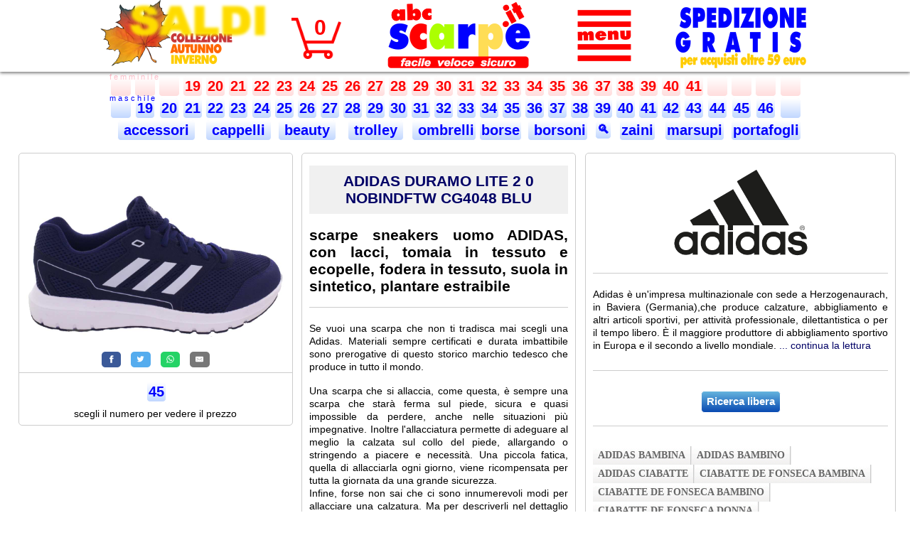

--- FILE ---
content_type: text/html; charset=UTF-8
request_url: https://www.abcscarpe.it/scarpe/ADIDAS--DURAMO-LITE-2-0-NOBINDFTW-CG4048-BLU-scarpe-sneakers-uomo.php
body_size: 8309
content:
<!DOCTYPE html PUBLIC "-//W3C//DTD XHTML 1.0 Transitional//EN" "http://www.w3.org/TR/xhtml1/DTD/xhtml1-transitional.dtd">
<html xmlns="http://www.w3.org/1999/xhtml">

<head>
<title>ADIDAS  DURAMO LITE 2 0 NOBIND/FTW CG4048 BLU  sneakers uomo</TITLE>
<meta content="scarpe sneakers uomo ADIDAS, con lacci, tomaia in tessuto e ecopelle, fodera in tessuto, suola in sintetico, plantare estraibile" name="description" />
<meta content="ADIDAS,DURAMO,LITE,2,0,NOBIND/FTW,CG4048,BLU,sneakers,uomo" name="keywords" />

<!-- Global site tag (gtag.js) - Google Analytics -->
<script async src="https://www.googletagmanager.com/gtag/js?id=UA-164532663-1"></script>
<script >
  window.dataLayer = window.dataLayer || [];
  function gtag(){dataLayer.push(arguments);}
  gtag('js', new Date());

  gtag('config', 'UA-164532663-1');
</script>

<meta name="google-site-verification" content="Cw6Kd0ez4sEQzUtMxvebPA3UEs5iT26nx0Q_6QEcQtY" />
<meta http-equiv="pragma" content="no-cache" />
<meta http-equiv="cache-control" content="no-cache" />
<meta http-equiv="expires" content="0" />
<meta http-equiv="Content-Language" content="it" />
<!-- <meta charset="UTF-8"> -->
<meta name="theme-color" content="red" />
<meta name="mobile-web-app-capable" content="yes" />

<meta name="author" content="Daniele Tagliabue" />
<meta name="classification" content="Online Shopping" />
<meta name="copyright" content="Copyright ©abcscarpe.it" />
<meta name="rating" content="Shopping" />
<meta name="reply-to" content="daniele@abcscarpe.it" />
<meta name="robots" content="all"  />
<meta name="viewport" content="initial-scale=1 , maximum-scale=1" /> <!-- add in VW -->
<link rel="canonical" href="https://www.abcscarpe.it/scarpe/ADIDAS--DURAMO-LITE-2-0-NOBINDFTW-CG4048-BLU-scarpe-sneakers-uomo.php" />

<!-- con questi al posto del precedente non funziona in lighning
<link rel="icon" type="image/png" sizes="32x32" href="/images/favicon-32x32.png">
<link rel="icon" type="image/png" sizes="16x16" href="/images/favicon-16x16.png">

con questo il sito su phone si vede grande
<meta name="viewport" content="width=device-width, initial-scale=1.0, maximum-scale=1.0" />
-->
<link rel="manifest" href="https://www.abcscarpe.it/images/manifest.json" />
<link rel="mask-icon" href="https://www.abcscarpe.it/images/safari-pinned-tab.svg" color="#ff0000" />
<link rel="shortcut icon" href="https://www.abcscarpe.it/images/favicon.ico" />
<link rel="apple-touch-icon" sizes="180x180" href="https://www.abcscarpe.it/images/apple-touch-icon.png" />

<meta name="apple-mobile-web-app-title" content="abcscarpe.it" />
<meta name="application-name" content="abcscarpe.it" />
<meta name="msapplication-config" content="https://www.abcscarpe.it/images/browserconfig.xml" />
<meta name="theme-color" content="#ffffff" />
<meta name="google-site-verification" content="Cw6Kd0ez4sEQzUtMxvebPA3UEs5iT26nx0Q_6QEcQtY" />


<link rel="stylesheet" type="text/css" href="https://www.abcscarpe.it/abcscarpe.min.css" />

<script type="text/javascript" src="/js/jquery-3.5.1.min.js"></script>


<style>
/*  struttura normale 3 colonne */
/* x centrare */
#main 	{width: 100%; margin:auto; padding:15px 0px 30% 0px; border:0px dotted green;}
#sx 	{width: 30%;float:left; padding:0px 0px 0px 0px; margin-left:2%;border:1px solid #ccc;border-radius: 5px;} /* colonna sx */
#cx 	{width: 30%;float:left; padding:0px 0px 0px 0px;margin-left:1%; border:1px solid #ccc;border-radius: 5px;}  /* colonna dx */
#sx img {display:block; margin:0px auto;text-align:center;width:100%}
#sx p   {font-size:14px;padding:8px 0px 8px 0px;}
#dx 	{width: 34%;float:left; padding:0px 0px 0px 0px;margin-left:1%; border:1px solid #ccc;border-radius: 5px;}  /* colonna dx */
.post {padding: 0px 10px 0px 10px; font-size:14px;text-align:justify;}
.post p { padding:8px 0px 8px 0px;line-height: 18px;text-align:justify;}
.post h1 { padding:10px 5px 10px 5px;text-align:center;cursor:pointer; background-color: rgb(240,240,240);}
.post a:hover{ text-decoration:none;}
.post h1:hover{ background-color: rgb(225,225,225);}
	
/* specifica x tablet */
@media (max-width: 1000px) {
	#main 	{width:100%; float:left; padding: 5px 0 0 0;}
	#sx 	{width:45%;  float:left; padding: 10px 0px 5px 0px; margin-left:1%; border:0px solid #ccc;border-radius: 5px;} /* colonna sx */
	#cx 	{width:45%; float:left;  padding: 10px 0px 5px 0px;margin-left:1%; border:1px solid #ccc;border-radius: 5px;}  /* colonna dx */
	#dx 	{width:100%; float:left; padding: 2px 0px 20px 0px; border:0px solid grey;}
	
	.post { padding: 0px 5px 20px 5px; font-size:16px;text-align:justify;}
	.post p { padding:18px 0px 18px 0px;}
	.post h2 { padding-top:8px; font-size:20px;}
}

/* specifica x telefoni */
@media (max-width: 700px) {
	/* Structure  < 1000 */

	#main 	{width:100%; float:left; padding: 5px 0 0 0;}
	#sx 	{width:98%;  float:left; padding: 5px 0px 0px 0px; border:0px solid grey;}
	#cx 	{width:95%; float:left;  padding: 0px 0px 0px 0px;margin-left:3%; border:0px solid grey;}  /* colonna dx */
	#dx 	{width:99%; float:left; padding: 2px 0px 20px 0px; border:0px solid grey;}
	
	.post { padding: 0px 5px 20px 5px; font-size:16px;text-align:justify;}
	.post p { padding-top:8px;}
	.post h2 { padding-top:8px; font-size:20px;}
}

.video-player {
position: relative;
padding-bottom: 56.25%;
padding-top: 30px;
height: 0;
overflow: hidden;
}
.video-player iframe,
.video-player object,
.video-player embed {
position: absolute;
top: 0;
left: 0px;
right: 0px;
width: 100%;
height: 100%;
}
</style>

</head>

<body>
		
<!-- fascia fondo bianco fisso con ombra in basso-->
<div class="fixed" 
style="position:fixed; background-color:white;
width:100%; height:10vw;max-height:101px; z-index:1; top:0px;
box-shadow: 0px 2px 4px 0px rgba(0,0,0,0.5);"
>

  <!-- box x centrare oggetti contenuti-->
  <div id='headVW'>
	
	<!-- immagine di intestazione-->
	<a href='/index.php'>
		<img id='head-imgVW' 
		src='/images/abcscarpe300.png' 
		alt='abcscarpe.it - Vendita online scarpe uomo, donna e bambino' 
		title='Vai alla homepage di abcscarpe.it' />
	</a>

	<!-- immagine carrello -->
	<div id='cart-imgVW'>
	 <a href='/rformCART.php?cleanerror=1'>
	 <img src='/cart_red.png' alt='Carrello in abcscarpe.it' title='il tuo carrello in abcscarpe.it'/>
	 </a>
	</div>

	<!-- quantità carrello -->
	<a href='/rformCART.php?cleanerror=1'>
	 <span id='cart-qtVW'>0</span>
	</a>
	
	<div id='menu3lineVW'>
		<div class="dropdown" onclick="myFunction()" >
			<img id="dropbtn" class="dropbtn" src="/images/menu_red.png" alt="Menu principale di abcscarpe.it" title="Menu principale di abcscarpe.it"  />
			<div id="myDropdown" class="dropdown-content w3-animate-zoom">
			<a href="https://www.abcscarpe.it/index.php">Home</a>
			<a href="https://www.abcscarpe.it/r3generazioni.php">Affidabili da 3 generazioni</a>
			<a href="https://www.abcscarpe.it/rscarpe-di-marca-originali.php">Prodotti 100% originali</a>
			<a href="https://www.abcscarpe.it/rsoddisfatti-o-rimborsati.php">Soddisfatti o rimborsati</a>
			<a href="https://www.abcscarpe.it/rcerca.php">Ricerca libera</a>
			<a href="https://www.abcscarpe.it/rcontatti.php">Contatti</a>
			<a href="#" onclick="gotoPosizione('index.php','#recensioni')" >Recensioni dei clienti</a>
			<a href="#" onclick="gotoPosizione('rformCART.php?cleanerror=1','#dx')">Condizioni di vendita</a>
			<a href="https://www.abcscarpe.it/rprivacy.php">Politica Privacy e Cookies</a>
			<a href="https://www.abcscarpe.it/posvirtuale.php">Pos virtuale</a>
			</div>
		</div>
	</div>
  </div>
</div> <!-- fixed -->

<!-- http://jsfiddle.net/jq3d02s9/1/ --> 

<div class="abc">
	<div id="viewContainer">
		
		<center>
		<table><tr>
		
		<td><span class="button_F">&nbsp;&nbsp;&nbsp;&nbsp;</span></td><td><span class="button_F">&nbsp;&nbsp;&nbsp;&nbsp;</span></td><td><span class="button_F">&nbsp;&nbsp;&nbsp;&nbsp;</span></td><td><a class="button_F" href="/scarpe-bambina-19.php" title="scarpe bambina 19">19</a></td><td><a class="button_F" href="/scarpe-bambina-20.php" title="scarpe bambina 20">20</a></td><td><a class="button_F" href="/scarpe-bambina-21.php" title="scarpe bambina 21">21</a></td><td><a class="button_F" href="/scarpe-bambina-22.php" title="scarpe bambina 22">22</a></td><td><a class="button_F" href="/scarpe-bambina-23.php" title="scarpe bambina 23">23</a></td><td><a class="button_F" href="/scarpe-bambina-24.php" title="scarpe bambina 24">24</a></td><td><a class="button_F" href="/scarpe-bambina-25.php" title="scarpe bambina 25">25</a></td><td><a class="button_F" href="/scarpe-bambina-26.php" title="scarpe bambina 26">26</a></td><td><a class="button_F" href="/scarpe-bambina-27.php" title="scarpe bambina 27">27</a></td><td><a class="button_F" href="/scarpe-bambina-28.php" title="scarpe bambina 28">28</a></td><td><a class="button_F" href="/scarpe-bambina-29.php" title="scarpe bambina 29">29</a></td><td><a class="button_F" href="/scarpe-bambina-30.php" title="scarpe bambina 30">30</a></td><td><a class="button_F" href="/scarpe-bambina-31.php" title="scarpe bambina 31">31</a></td><td><a class="button_F" href="/scarpe-bambina-32.php" title="scarpe bambina 32">32</a></td><td><a class="button_F" href="/scarpe-bambina-33.php" title="scarpe bambina 33">33</a></td><td><a class="button_F" href="/scarpe-bambina-34.php" title="scarpe bambina 34">34</a></td><td><a class="button_F" href="/scarpe-donna-35.php" title="scarpe donna 35">35</a></td>		<td><a class="button_F" href="/scarpe-donna-36.php" title="scarpe donna 36">36</a></td>		<td><a class="button_F" href="/scarpe-donna-37.php" title="scarpe donna 37">37</a></td>		<td><a class="button_F" href="/scarpe-donna-38.php" title="scarpe donna 38">38</a></td>		<td><a class="button_F" href="/scarpe-donna-39.php" title="scarpe donna 39">39</a></td>		<td><a class="button_F" href="/scarpe-donna-40.php" title="scarpe donna 40">40</a></td>		<td><a class="button_F" href="/scarpe-donna-41.php" title="scarpe donna 41">41</a></td>		<td><span class="button_F">&nbsp;&nbsp;&nbsp;&nbsp;</span></td><td><span class="button_F">&nbsp;&nbsp;&nbsp;&nbsp;</span></td><td><span class="button_F">&nbsp;&nbsp;&nbsp;&nbsp;</span></td><td><span class="button_F">&nbsp;&nbsp;&nbsp;&nbsp;</span></td></tr><tr><td><span class="button_M">&nbsp;&nbsp;&nbsp;&nbsp;</span></td><td><a class="button_M" href="/scarpe-bambino-19.php" title="scarpe bambino 19">19</a></td><td><a class="button_M" href="/scarpe-bambino-20.php" title="scarpe bambino 20">20</a></td><td><a class="button_M" href="/scarpe-bambino-21.php" title="scarpe bambino 21">21</a></td><td><a class="button_M" href="/scarpe-bambino-22.php" title="scarpe bambino 22">22</a></td><td><a class="button_M" href="/scarpe-bambino-23.php" title="scarpe bambino 23">23</a></td><td><a class="button_M" href="/scarpe-bambino-24.php" title="scarpe bambino 24">24</a></td><td><a class="button_M" href="/scarpe-bambino-25.php" title="scarpe bambino 25">25</a></td><td><a class="button_M" href="/scarpe-bambino-26.php" title="scarpe bambino 26">26</a></td><td><a class="button_M" href="/scarpe-bambino-27.php" title="scarpe bambino 27">27</a></td><td><a class="button_M" href="/scarpe-bambino-28.php" title="scarpe bambino 28">28</a></td><td><a class="button_M" href="/scarpe-bambino-29.php" title="scarpe bambino 29">29</a></td><td><a class="button_M" href="/scarpe-bambino-30.php" title="scarpe bambino 30">30</a></td><td><a class="button_M" href="/scarpe-bambino-31.php" title="scarpe bambino 31">31</a></td><td><a class="button_M" href="/scarpe-bambino-32.php" title="scarpe bambino 32">32</a></td><td><a class="button_M" href="/scarpe-bambino-33.php" title="scarpe bambino 33">33</a></td><td><a class="button_M" href="/scarpe-bambino-34.php" title="scarpe bambino 34">34</a></td><td><a class="button_M" href="/scarpe-ragazzo-35.php" title="scarpe ragazzo 35">35</a></td><td><a class="button_M" href="/scarpe-ragazzo-36.php" title="scarpe ragazzo 36">36</a></td><td><a class="button_M" href="/scarpe-ragazzo-37.php" title="scarpe ragazzo 37">37</a></td><td><a class="button_M" href="/scarpe-ragazzo-38.php" title="scarpe ragazzo 38">38</a></td><td><a class="button_M" href="/scarpe-uomo-39.php" title="scarpe uomo 39">39</a></td><td><a class="button_M" href="/scarpe-uomo-40.php" title="scarpe uomo 40">40</a></td><td><a class="button_M" href="/scarpe-uomo-41.php" title="scarpe uomo 41">41</a></td><td><a class="button_M" href="/scarpe-uomo-42.php" title="scarpe uomo 42">42</a></td><td><a class="button_M" href="/scarpe-uomo-43.php" title="scarpe uomo 43">43</a></td><td><a class="button_M" href="/scarpe-uomo-44.php" title="scarpe uomo 44">44</a></td><td><a class="button_M" href="/scarpe-uomo-45.php" title="scarpe uomo 45">45</a></td><td><a class="button_M" href="/scarpe-uomo-46.php" title="scarpe uomo 46">46</a></td><td><span class="button_M">&nbsp;&nbsp;&nbsp;&nbsp;</span></td></tr><tr>		
		<td colspan=4><a class="button_M" href="/accessori_B.php" title="accessori">&nbsp;accessori&nbsp;</a></td>
		<td colspan=3><a class="button_M" href="/cappelli_B.php" title="cappelli">&nbsp;cappelli&nbsp;</a></td>
		<td colspan=3><a class="button_M" href="/beauty_B.php" title="beauty">&nbsp;beauty&nbsp;</a></td>
		<td colspan=3><a class="button_M" href="/trolley_B.php" title="trolley">&nbsp;trolley&nbsp;</a></td>
		<td colspan=3><a class="button_M" href="/ombrelli_B.php" title="ombrelli">&nbsp;ombrelli</a></td>
		<td colspan=2><a class="button_M" href="/borse_B.php" title="borse">borse</a></td></td>
		<td colspan=3><a class="button_M" href="/borsoni_B.php" title="borsoni">&nbsp;borsoni</a></td>
		<td><a style="font-size:17px" class="button_M" href="/rcerca.php" title="cerca">&#128269;</a></td>	
		<td colspan=2><a class="button_M" href="/zaini_B.php" title="zaini">zaini</a></td>
		<td colspan=3><a class="button_M" href="/marsupi_B.php" title="marsupi">marsupi</a></td>
		<td colspan=3><a class="button_M" href="/portafogli_B.php" title="portafogli">portafogli</a></td>
		
		</tr>
		</table>
		</center>
	</div>

	<div class="Femminile"> f e m m i n i l e</div>
	<div class="Maschile" > m a s c h i l e</div>
	<span class="btn prev"></span>
	<span class="btn next"></span>
</div>

<!-- // https://codepen.io/SeanCodePenn/pen/OojaxJ -->

<script>

$(document).ready(function(){
    var outerContent = $('.abc');
    var innerContent = $('.abc > div');
    outerContent.scrollLeft( (innerContent.width() - outerContent.width()) / 1.19);
});

const gallery = document.querySelector('.abc');
gallery.querySelector('.btn.next').addEventListener('click', scrollToNextPage);
gallery.querySelector('.btn.prev').addEventListener('click', scrollToPrevPage);

function scrollToNextPage() {
	var outerContent = $('.abc');
  var innerContent = $('.abc > div');
  var leftPos = $('.abc').scrollLeft();
  $(".abc").animate({scrollLeft: leftPos + 200}, 500);
  outerContent.scrollLeft( leftPos);
}

function scrollToPrevPage() { 
	var outerContent = $('.abc');
  var innerContent = $('.abc > div');
  var leftPos = $('.abc').scrollLeft();
  $(".abc").animate({scrollLeft: leftPos - 200}, 500);
  outerContent.scrollLeft( leftPos);
}



/* When the user clicks on the button,
toggle between hiding and showing the dropdown content */
function myFunction() {
	document.getElementById("myDropdown").classList.toggle("show");
	xImage();
}

// Close the dropdown menu if the user clicks outside of it
window.onclick = function(event) {
  if (!event.target.matches('.dropbtn')) {
    var dropdowns = document.getElementsByClassName("dropdown-content");
    var i;
    for (i = 0; i < dropdowns.length; i++) {
      var openDropdown = dropdowns[i];
      if (openDropdown.classList.contains('show')) {
        openDropdown.classList.remove('show');
		xImage();
      }
    }
  }
}

function xImage() {
	/* sostituisce immagine con X quando apre menu */
	var str = document.getElementById("dropbtn").src; 
	var res = str.substring(str.length - 12, str.length);
	if (res == "menu_red.png" ) {
		/* aggiunge classe https://www.w3schools.com/w3css/w3css_dropdowns.asp */
		document.getElementById("dropbtn").classList.toggle("w3-animate-zoom");
		document.getElementById("dropbtn").src = "/images/menux_red.png"; 
		
	} else {
		/* cancella classe x poterla riusare */
		document.getElementById("dropbtn").classList.remove("w3-animate-zoom");
		document.getElementById("dropbtn").src = "/images/menu_red.png";
		
	}
}

function gotoPosizione(pagina,posizione) {
	// apre carrello in posizione condizioni nel caso di schermi piccoli 
	// vedi dimensioni in rformCART.php @media (max-width: 1000px) 
	// indispensabile per evitare che il browser calcoli una url errata
	// l'effetto di movimento verso l'alto è creato da rinclude_scrollTop.php che sposta 
	// di -140px se in url c'è un # ( creato per spostamneti su files scarpe-donna-34.php chiamati da ricerca
	 
	var pagina = "https://www.abcscarpe.it/" + pagina;
	if (window.matchMedia("(max-width: 1000px)").matches || posizione=="#recensioni") { 
		target = pagina + "?t=" + Date.now() + posizione;
	} else {
		target = pagina;
	}
	//alert(target);
	//console.log(">"  + x + "<");
	window.open(target,"_self");
}
</script>
<!-- <a href='javascript:self.close()' style="float:right;opacity:0.5;background: url('/images/back.png') no-repeat;width:100px;height:100px;" ></a>  -->
		
<div id="main">

	<div id="sx">
		<article class="post">
			<img onclick='modalZoom(this)' src="/jpg/327651.jpg" alt="ADIDAS  DURAMO LITE 2 0 NOBIND/FTW CG4048 BLU  sneakers uomo" title="Vedi una foto più grande di ADIDAS  DURAMO LITE 2 0 NOBIND/FTW CG4048 BLU  sneakers uomo" />
		</article> <!-- .post  -->
		
			<center>
			<!-- Sharingbutton Facebook -->
			<a class="resp-sharing-button__link" href="https://facebook.com/sharer/sharer.php?u=https://abcscarpe.it/scarpe/ADIDAS--DURAMO-LITE-2-0-NOBINDFTW-CG4048-BLU-scarpe-sneakers-uomo.php" target="_blank" rel="noopener" title="Condividi via Facebook" >
			  <div class="resp-sharing-button resp-sharing-button--facebook resp-sharing-button--small"><div aria-hidden="true" class="resp-sharing-button__icon resp-sharing-button__icon--solid">
				<svg xmlns="http://www.w3.org/2000/svg" viewBox="0 0 24 24"><path d="M18.77 7.46H14.5v-1.9c0-.9.6-1.1 1-1.1h3V.5h-4.33C10.24.5 9.5 3.44 9.5 5.32v2.15h-3v4h3v12h5v-12h3.85l.42-4z"/></svg>
				</div>
			  </div>
			</a>

			<!-- Sharingbutton Twitter -->
			<a class="resp-sharing-button__link" href="https://twitter.com/intent/tweet/?text=https://abcscarpe.it/scarpe/ADIDAS--DURAMO-LITE-2-0-NOBINDFTW-CG4048-BLU-scarpe-sneakers-uomo.php" target="_blank" rel="noopener" title="Condividi via Twitter"  >
			  <div class="resp-sharing-button resp-sharing-button--twitter resp-sharing-button--small"><div aria-hidden="true" class="resp-sharing-button__icon resp-sharing-button__icon--solid">
				<svg xmlns="http://www.w3.org/2000/svg" viewBox="0 0 24 24"><path d="M23.44 4.83c-.8.37-1.5.38-2.22.02.93-.56.98-.96 1.32-2.02-.88.52-1.86.9-2.9 1.1-.82-.88-2-1.43-3.3-1.43-2.5 0-4.55 2.04-4.55 4.54 0 .36.03.7.1 1.04-3.77-.2-7.12-2-9.36-4.75-.4.67-.6 1.45-.6 2.3 0 1.56.8 2.95 2 3.77-.74-.03-1.44-.23-2.05-.57v.06c0 2.2 1.56 4.03 3.64 4.44-.67.2-1.37.2-2.06.08.58 1.8 2.26 3.12 4.25 3.16C5.78 18.1 3.37 18.74 1 18.46c2 1.3 4.4 2.04 6.97 2.04 8.35 0 12.92-6.92 12.92-12.93 0-.2 0-.4-.02-.6.9-.63 1.96-1.22 2.56-2.14z"/></svg>
				</div>
			  </div>
			</a>

			<!-- Sharingbutton WhatsApp -->
			<a class="resp-sharing-button__link" href="whatsapp://send?text=https://abcscarpe.it/scarpe/ADIDAS--DURAMO-LITE-2-0-NOBINDFTW-CG4048-BLU-scarpe-sneakers-uomo.php" target="_blank" rel="noopener" title="Condividi via Whatsapp">
			  <div class="resp-sharing-button resp-sharing-button--whatsapp resp-sharing-button--small"><div aria-hidden="true" class="resp-sharing-button__icon resp-sharing-button__icon--solid">
				<svg xmlns="http://www.w3.org/2000/svg" viewBox="0 0 24 24"><path d="M20.1 3.9C17.9 1.7 15 .5 12 .5 5.8.5.7 5.6.7 11.9c0 2 .5 3.9 1.5 5.6L.6 23.4l6-1.6c1.6.9 3.5 1.3 5.4 1.3 6.3 0 11.4-5.1 11.4-11.4-.1-2.8-1.2-5.7-3.3-7.8zM12 21.4c-1.7 0-3.3-.5-4.8-1.3l-.4-.2-3.5 1 1-3.4L4 17c-1-1.5-1.4-3.2-1.4-5.1 0-5.2 4.2-9.4 9.4-9.4 2.5 0 4.9 1 6.7 2.8 1.8 1.8 2.8 4.2 2.8 6.7-.1 5.2-4.3 9.4-9.5 9.4zm5.1-7.1c-.3-.1-1.7-.9-1.9-1-.3-.1-.5-.1-.7.1-.2.3-.8 1-.9 1.1-.2.2-.3.2-.6.1s-1.2-.5-2.3-1.4c-.9-.8-1.4-1.7-1.6-2-.2-.3 0-.5.1-.6s.3-.3.4-.5c.2-.1.3-.3.4-.5.1-.2 0-.4 0-.5C10 9 9.3 7.6 9 7c-.1-.4-.4-.3-.5-.3h-.6s-.4.1-.7.3c-.3.3-1 1-1 2.4s1 2.8 1.1 3c.1.2 2 3.1 4.9 4.3.7.3 1.2.5 1.6.6.7.2 1.3.2 1.8.1.6-.1 1.7-.7 1.9-1.3.2-.7.2-1.2.2-1.3-.1-.3-.3-.4-.6-.5z"/></svg>
				</div>
			  </div>
			</a>

			<!-- Sharingbutton E-Mail -->
			<a class="resp-sharing-button__link" href="mailto:?subject=https://abcscarpe.it/scarpe/ADIDAS--DURAMO-LITE-2-0-NOBINDFTW-CG4048-BLU-scarpe-sneakers-uomo.php" target="_self" rel="noopener" title="Condividi via email">
			  <div class="resp-sharing-button resp-sharing-button--email resp-sharing-button--small"><div aria-hidden="true" class="resp-sharing-button__icon resp-sharing-button__icon--solid">
				<svg xmlns="http://www.w3.org/2000/svg" viewBox="0 0 24 24"><path d="M22 4H2C.9 4 0 4.9 0 6v12c0 1.1.9 2 2 2h20c1.1 0 2-.9 2-2V6c0-1.1-.9-2-2-2zM7.25 14.43l-3.5 2c-.08.05-.17.07-.25.07-.17 0-.34-.1-.43-.25-.14-.24-.06-.55.18-.68l3.5-2c.24-.14.55-.06.68.18.14.24.06.55-.18.68zm4.75.07c-.1 0-.2-.03-.27-.08l-8.5-5.5c-.23-.15-.3-.46-.15-.7.15-.22.46-.3.7-.14L12 13.4l8.23-5.32c.23-.15.54-.08.7.15.14.23.07.54-.16.7l-8.5 5.5c-.08.04-.17.07-.27.07zm8.93 1.75c-.1.16-.26.25-.43.25-.08 0-.17-.02-.25-.07l-3.5-2c-.24-.13-.32-.44-.18-.68s.44-.32.68-.18l3.5 2c.24.13.32.44.18.68z"/></svg>
				</div>
			  </div>
			</a>
			</center>		
			<div class='lineVW'></div><center> <a class=button_M href=/scarpe-uomo-45.php#45422145>45</a><br/><p>scegli il numero per vedere il prezzo</p></center>		</div> <!-- #sx -->
    
	<div id="cx">	
		<article class="post">
			<a href="/rcerca.php?ADIDAS  DURAMO LITE 2 0 NOBIND/FTW CG4048 BLU  sneakers uomo" title='Vedi i numeri disponibili.' >
			<h1>ADIDAS  DURAMO LITE 2 0 NOBINDFTW CG4048 BLU   </h1></a>
			<h2>scarpe sneakers uomo ADIDAS, con lacci, tomaia in tessuto e ecopelle, fodera in tessuto, suola in sintetico, plantare estraibile</h2>
			<div class='lineVW'></div><p>Se vuoi una scarpa che non ti tradisca mai scegli una Adidas. Materiali sempre certificati e durata imbattibile sono prerogative di questo storico marchio tedesco che produce in tutto il mondo.</p><p>Una scarpa che si allaccia, come questa, è sempre una scarpa che starà ferma sul piede, sicura e quasi impossible da perdere, anche nelle situazioni più impegnative. Inoltre l'allacciatura permette di adeguare al meglio la calzata sul collo del piede, allargando o stringendo a piacere e necessità. Una piccola fatica, quella di allacciarla ogni giorno, viene ricompensata per tutta la giornata da una grande sicurezza.<br>Infine, forse non sai che ci sono innumerevoli modi per allacciare una calzatura. Ma per descriverli nel dettaglio ci affidiamo ad un esperto: <a href=https://www.fieggen.com/shoelace/lacingmethods.htm target=_blank> il nostro amico Ian</a></p><p>Il plantare estraibile ha numerosi vantaggi.<br>Estraendolo da una scarpa nuova aiuta a misurare correttamente la scarpa senza calzarla.<br>In una scarpa usata, l'estrazione del plantare facilita il lavaggio e l'asciugatura e quindi una maggiore igiene.<br>Infine può essere sostituito qualora si usuri con l'andare del tempo.</p>
		<br>
		</article> <!--post -->
    </div> <!-- #cx -->

	
	<div id="dx">
	  <article class="post">
		<center>

		<br><a href='/rcerca.php?adidas'><img width=80% src='/images/ma_adidas.png' /></a><br><br><div class='lineVW'></div><p>Adidas è un'impresa multinazionale con sede a Herzogenaurach, in Baviera (Germania),che produce calzature, abbigliamento e altri articoli sportivi, per attività professionale, dilettantistica o per il tempo libero. È il maggiore produttore di abbigliamento sportivo in Europa e il secondo a livello mondiale. <a href='https://it.wikipedia.org/wiki/Adidas' target=_blank> ... continua la lettura</a></p>		</center>
		<br>
		<div class="lineVW"></div>
		<br>
		<center><input class="button_blueVW" type="button" onclick="window.open('https://www.abcscarpe.it/rcerca.php','_self');" value="Ricerca libera" ></center>
		<br>
		<div class="lineVW"></div>
		<br>
		<div id='brand_barVW'><ul><li><a href=/scarpe/adidas-bambina-vetrina.php>adidas bambina </a></li><li><a href=/scarpe/adidas-bambino-vetrina.php>adidas bambino </a></li><li><a href=/scarpe/adidas-ciabatte-vetrina.php>adidas ciabatte </a></li><li><a href=/scarpe/ciabatte-de-fonseca-bambina-vetrina.php>ciabatte de fonseca bambina </a></li><li><a href=/scarpe/ciabatte-de-fonseca-bambino-vetrina.php>ciabatte de fonseca bambino </a></li><li><a href=/scarpe/ciabatte-de-fonseca-donna-vetrina.php>ciabatte de fonseca donna </a></li><li><a href=/scarpe/ciabatte-de-fonseca-uomo-vetrina.php>ciabatte de fonseca uomo </a></li><li><a href=/scarpe/ciabatte-dorea-vetrina.php>ciabatte dorea </a></li><li><a href=/scarpe/ciabatte-florance-donna-vetrina.php>ciabatte florance donna </a></li><li><a href=/scarpe/ciabatte-fly-flot-donna-vetrina.php>ciabatte fly flot donna </a></li><li><a href=/scarpe/ciabatte-fly-flot-uomo-vetrina.php>ciabatte fly flot uomo </a></li><li><a href=/scarpe/ciabatte-goldstar-vetrina.php>ciabatte goldstar </a></li><li><a href=/scarpe/ciabatte-green-hill-donna-vetrina.php>ciabatte green hill donna </a></li><li><a href=/scarpe/ciabatte-green-hill-uomo-vetrina.php>ciabatte green hill uomo </a></li><li><a href=/scarpe/ciabatte-inblu-donna-vetrina.php>ciabatte inblu donna </a></li><li><a href=/scarpe/ciabatte-inblu-uomo-vetrina.php>ciabatte inblu uomo </a></li><li><a href=/scarpe/ciabatte-lina-donna-vetrina.php>ciabatte lina donna </a></li><li><a href=/scarpe/ciabatte-peruomo-vetrina.php>ciabatte peruomo </a></li><li><a href=/scarpe/ciabatte-robert-donna-vetrina.php>ciabatte robert donna </a></li><li><a href=/scarpe/ciabatte-robert-uomo-vetrina.php>ciabatte robert uomo </a></li><li><a href=/scarpe/ciabatte-saniflex-vetrina.php>ciabatte saniflex </a></li><li><a href=/scarpe/geox-donna-vetrina.php>geox donna </a></li><li><a href=/scarpe/geox-uomo-vetrina.php>geox uomo </a></li><li><a href=/scarpe/grunland-ciabatte-vetrina.php>grunland ciabatte </a></li><li><a href=/scarpe/grunland-donna-vetrina.php>grunland donna </a></li><li><a href=/scarpe/grunland-pantofole-vetrina.php>grunland pantofole </a></li><li><a href=/scarpe/grunland-uomo-vetrina.php>grunland uomo </a></li><li><a href=/scarpe/gummy-vetrina.php>gummy </a></li><li><a href=/scarpe/moppine-de-fonseca-vetrina.php>moppine de fonseca </a></li><li><a href=/scarpe/pantofole-de-fonseca-bambina-vetrina.php>pantofole de fonseca bambina </a></li><li><a href=/scarpe/pantofole-de-fonseca-bambino-vetrina.php>pantofole de fonseca bambino </a></li><li><a href=/scarpe/pantofole-de-fonseca-donna-vetrina.php>pantofole de fonseca donna </a></li><li><a href=/scarpe/pantofole-de-fonseca-uomo-vetrina.php>pantofole de fonseca uomo </a></li><li><a href=/scarpe/pantofole-donna-shoesy-vetrina.php>pantofole donna shoesy </a></li><li><a href=/scarpe/pantofole-dorea-vetrina.php>pantofole dorea </a></li><li><a href=/scarpe/scarpe-adidas-donna-vetrina.php>scarpe adidas donna </a></li><li><a href=/scarpe/scarpe-adidas-uomo-vetrina.php>scarpe adidas uomo </a></li><li><a href=/scarpe/scarpe-asso-bambina-vetrina.php>scarpe asso bambina </a></li><li><a href=/scarpe/scarpe-asso-bambino-vetrina.php>scarpe asso bambino </a></li><li><a href=/scarpe/scarpe-balocchi-vetrina.php>scarpe balocchi </a></li><li><a href=/scarpe/scarpe-braking-vetrina.php>scarpe braking </a></li><li><a href=/scarpe/scarpe-donna-soffice-sogno-vetrina.php>scarpe donna soffice sogno </a></li><li><a href=/scarpe/scarpe-donna-susimoda-vetrina.php>scarpe donna susimoda </a></li><li><a href=/scarpe/scarpe-donna-vernissage-vetrina.php>scarpe donna vernissage </a></li><li><a href=/scarpe/scarpe-enval-soft-donna-vetrina.php>scarpe enval soft donna </a></li><li><a href=/scarpe/scarpe-florance-donna-vetrina.php>scarpe florance donna </a></li><li><a href=/scarpe/scarpe-frau-donna-vetrina.php>scarpe frau donna </a></li><li><a href=/scarpe/scarpe-frau-uomo-vetrina.php>scarpe frau uomo </a></li><li><a href=/scarpe/scarpe-geox-vetrina.php>scarpe geox </a></li><li><a href=/scarpe/scarpe-grunland-vetrina.php>scarpe grunland </a></li><li><a href=/scarpe/scarpe-igieco-donna-vetrina.php>scarpe igieco donna </a></li><li><a href=/scarpe/scarpe-igieco-uomo-vetrina.php>scarpe igieco uomo </a></li><li><a href=/scarpe/scarpe-lulu-vetrina.php>scarpe lulu </a></li><li><a href=/scarpe/scarpe-madigan-vetrina.php>scarpe madigan </a></li><li><a href=/scarpe/scarpe-melania-vetrina.php>scarpe melania </a></li><li><a href=/scarpe/scarpe-nike-vetrina.php>scarpe nike </a></li><li><a href=/scarpe/scarpe-olang-vetrina.php>scarpe olang </a></li><li><a href=/scarpe/scarpe-original-marines-bambina-vetrina.php>scarpe original marines bambina </a></li><li><a href=/scarpe/scarpe-original-marines-bambino-vetrina.php>scarpe original marines bambino </a></li><li><a href=/scarpe/scarpe-original-marines-donna-vetrina.php>scarpe original marines donna </a></li><li><a href=/scarpe/scarpe-original-marines-uomo-vetrina.php>scarpe original marines uomo </a></li><li><a href=/scarpe/scarpe-pepper-vetrina.php>scarpe pepper </a></li><li><a href=/scarpe/scarpe-reebok-vetrina.php>scarpe reebok </a></li><li><a href=/scarpe/scarpe-romagnoli-donna-vetrina.php>scarpe romagnoli donna </a></li><li><a href=/scarpe/scarpe-soffice-sogno-vetrina.php>scarpe soffice sogno </a></li><li><a href=/scarpe/scarpe-superga-vetrina.php>scarpe superga </a></li><li><a href=/scarpe/scarpe-susimoda-vetrina.php>scarpe susimoda </a></li><li><a href=/scarpe/scarpe-uomo-boomerang-vetrina.php>scarpe uomo boomerang </a></li><li><a href=/scarpe/scarpe-uomo-braking-vetrina.php>scarpe uomo braking </a></li><li><a href=/scarpe/scarpe-uomo-grisport-vetrina.php>scarpe uomo grisport </a></li><li><a href=/scarpe/scarpe-valleverde-donna-vetrina.php>scarpe valleverde donna </a></li><li><a href=/scarpe/scarpe-valleverde-uomo-vetrina.php>scarpe valleverde uomo </a></li><li><a href=/scarpe/scarpe-vernissage-donna-vetrina.php>scarpe vernissage donna </a></li><li><a href=/scarpe/skechers-donna-vetrina.php>skechers donna </a></li><li><a href=/scarpe/skechers-uomo-vetrina.php>skechers uomo </a></li><li><a href=/scarpe/tiglio-vetrina.php>tiglio </a></li><li><a href=/scarpe/timberland-vetrina.php>timberland </a></li><li><a href=/borse/adidas-borsone-vetrina.php>adidas borsone </a></li><li><a href=/borse/eastpak-astucci-vetrina.php>eastpak astucci </a></li><li><a href=/borse/eastpak-trolley-vetrina.php>eastpak trolley </a></li><li><a href=/borse/eastpak-zaino-vetrina.php>eastpak zaino </a></li><li><a href=/borse/h.due.o-vetrina.php>h.due.o </a></li><li><a href=/borse/laura-biagiotti-borse-vetrina.php>laura biagiotti borse </a></li><li><a href=/borse/momo-design-vetrina.php>momo design </a></li><li><a href=/borse/reisenthel-vetrina.php>reisenthel </a></li><li><a href=/borse/valentino-borsa-vetrina.php>valentino borsa </a></li></ul></div>	  </article> <!-- .post  -->	
	</div >  <!-- #cx -->
	
</div> <!-- #main -->

	<div id='Modal' class='modal' onclick="this.style.display='none'">
		<span class='close'>&times;</span>
		<center id='ocenter' >
			<img id='ImgModal' class='modal-content' >
		</center>
		<div id='caption'></div>
	</div>

<div id="myfooter">
<br>
<hr/>
Copyright &copy; 2012-2026 - <a href="/rcontatti.php" >abcscarpe.it - P.I. 02264290962</a>
</div><div id='lastupdateVW'>aggiornato al 16.01.26 ore 22:33:12</div>
<a href="/#" class="scrolltotop"></a>

<script type="text/javascript">
$(document).ready(function(){ 

	// deve essere primo se no non va
	// visualizza pulsante di risalita se si scende nella pagina
   $(window).scroll(function(){
       if ($(this).scrollTop() > 250) {
           $('.scrolltotop').fadeIn();
       } 
       else {
           $('.scrolltotop').fadeOut();
       }
	}); 
	$('.scrolltotop').click(function(){
       $("html, body").animate({ scrollTop: 0 }, 800);
       return false;
    });
	

	// posiziona correttamente pagina caricata con # 
	// (es. da cerca a r-scarpe... https://www.abcscarpe.it/r-scarpe-donna-38.php#47622138 )
	var i = window.location.href;	// url barra indirizzi
	if ( i.indexOf("#") > 0 ) {
		var $expressRate = $( '#' + i.split('#').pop() );	// trova #47622138
		$expressRate.css('border', '3px solid red');		// mette riquadro colore rosso
		//get the vertical distance of #47622138 from the top of the page
		var verticalPositionOfElement = $expressRate.offset().top;
		//non fuziona se non caricata tutta pagina
		//$(window).scrollTop(verticalPositionOfElement - 140);
		setTimeout(function () { //scroll the window down the element distance, minus whatever
			//$(window).scrollTop(verticalPositionOfElement - 140);
			$("html, body").animate({ scrollTop: verticalPositionOfElement - 140 }, 800);
		}, 500);
		
	}
	
	$('#loader').addClass("hide-loader");
	
});
</script>
<script>
function modalZoom(element) {
  document.getElementById("ImgModal").src = element.src; 	// mette nome img
  document.getElementById("caption").innerHTML = element.alt;	// descrizione
  document.getElementById("Modal").style.display = "block"; // visualizza
} </script>


</body>
</html>